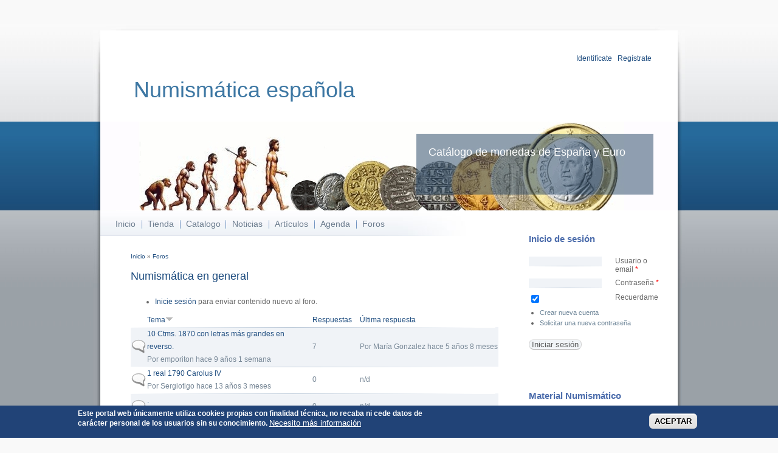

--- FILE ---
content_type: text/html; charset=utf-8
request_url: https://catalogodemonedas.es/?q=forum/1&page=3&sort=desc&order=Tema
body_size: 9102
content:
<!DOCTYPE html PUBLIC "-//W3C//DTD XHTML+RDFa 1.0//EN"
  "http://www.w3.org/MarkUp/DTD/xhtml-rdfa-1.dtd">
<html xmlns="http://www.w3.org/1999/xhtml" xml:lang="es" version="XHTML+RDFa 1.0" dir="ltr"
  
  xmlns:content="http://purl.org/rss/1.0/modules/content/"
  xmlns:dc="http://purl.org/dc/terms/"
  xmlns:foaf="http://xmlns.com/foaf/0.1/"
  xmlns:og="http://ogp.me/ns#"
  xmlns:rdfs="http://www.w3.org/2000/01/rdf-schema#"
  xmlns:sioc="http://rdfs.org/sioc/ns#"
  xmlns:sioct="http://rdfs.org/sioc/types#"
  xmlns:skos="http://www.w3.org/2004/02/skos/core#"
  xmlns:xsd="http://www.w3.org/2001/XMLSchema#">
  <head profile="http://www.w3.org/1999/xhtml/vocab">
    <meta http-equiv="Content-Type" content="text/html; charset=utf-8" />
<meta name="Generator" content="Drupal 7 (http://drupal.org)" />
<link rel="alternate" type="application/rss+xml" title="RSS - Numismática en general" href="https://catalogodemonedas.es/?q=taxonomy/term/1/feed" />
<link rel="shortcut icon" href="https://catalogodemonedas.es/misc/favicon.ico" type="image/vnd.microsoft.icon" />
    <title>Numismática en general | Numismática española</title>
    <style type="text/css" media="all">
@import url("https://catalogodemonedas.es/modules/system/system.base.css?t7b8ru");
@import url("https://catalogodemonedas.es/modules/system/system.menus.css?t7b8ru");
@import url("https://catalogodemonedas.es/modules/system/system.messages.css?t7b8ru");
@import url("https://catalogodemonedas.es/modules/system/system.theme.css?t7b8ru");
</style>
<style type="text/css" media="all">
@import url("https://catalogodemonedas.es/sites/all/modules/simplenews/simplenews.css?t7b8ru");
@import url("https://catalogodemonedas.es/modules/aggregator/aggregator.css?t7b8ru");
@import url("https://catalogodemonedas.es/modules/book/book.css?t7b8ru");
@import url("https://catalogodemonedas.es/modules/comment/comment.css?t7b8ru");
@import url("https://catalogodemonedas.es/modules/field/theme/field.css?t7b8ru");
@import url("https://catalogodemonedas.es/modules/node/node.css?t7b8ru");
@import url("https://catalogodemonedas.es/modules/poll/poll.css?t7b8ru");
@import url("https://catalogodemonedas.es/modules/search/search.css?t7b8ru");
@import url("https://catalogodemonedas.es/sites/all/modules/ubercart/uc_order/uc_order.css?t7b8ru");
@import url("https://catalogodemonedas.es/sites/all/modules/ubercart/uc_product/uc_product.css?t7b8ru");
@import url("https://catalogodemonedas.es/sites/all/modules/ubercart/uc_store/uc_store.css?t7b8ru");
@import url("https://catalogodemonedas.es/modules/user/user.css?t7b8ru");
@import url("https://catalogodemonedas.es/modules/forum/forum.css?t7b8ru");
@import url("https://catalogodemonedas.es/sites/all/modules/views/css/views.css?t7b8ru");
</style>
<style type="text/css" media="all">
@import url("https://catalogodemonedas.es/sites/all/modules/ctools/css/ctools.css?t7b8ru");
@import url("https://catalogodemonedas.es/sites/all/modules/dhtml_menu/dhtml_menu.css?t7b8ru");
@import url("https://catalogodemonedas.es/sites/all/modules/eu_cookie_compliance/css/eu_cookie_compliance.css?t7b8ru");
@import url("https://catalogodemonedas.es/sites/default/files/ctools/css/f9972cc886c72b21d24e5adf1e0a52de.css?t7b8ru");
</style>
<style type="text/css" media="all">
@import url("https://catalogodemonedas.es/sites/all/themes/busy/css/style.css?t7b8ru");
</style>
<style type="text/css" media="print">
@import url("https://catalogodemonedas.es/sites/all/themes/busy/css/print.css?t7b8ru");
</style>

<!--[if lte IE 8]>
<link type="text/css" rel="stylesheet" href="https://catalogodemonedas.es/sites/all/themes/busy/css/ie.css?t7b8ru" media="all" />
<![endif]-->
    <script type="text/javascript" src="https://catalogodemonedas.es/misc/jquery.js?v=1.4.4"></script>
<script type="text/javascript" src="https://catalogodemonedas.es/misc/jquery-extend-3.4.0.js?v=1.4.4"></script>
<script type="text/javascript" src="https://catalogodemonedas.es/misc/jquery-html-prefilter-3.5.0-backport.js?v=1.4.4"></script>
<script type="text/javascript" src="https://catalogodemonedas.es/misc/jquery.once.js?v=1.2"></script>
<script type="text/javascript" src="https://catalogodemonedas.es/misc/drupal.js?t7b8ru"></script>
<script type="text/javascript" src="https://catalogodemonedas.es/sites/all/modules/eu_cookie_compliance/js/jquery.cookie-1.4.1.min.js?v=1.4.1"></script>
<script type="text/javascript" src="https://catalogodemonedas.es/misc/form-single-submit.js?v=7.103"></script>
<script type="text/javascript" src="https://catalogodemonedas.es/sites/default/files/languages/es_hF2hePaEhCAxqI-Iru_OTnjwL-xQVXsPD8DsTarFQ5Y.js?t7b8ru"></script>
<script type="text/javascript" src="https://catalogodemonedas.es/sites/all/modules/dhtml_menu/dhtml_menu.js?t7b8ru"></script>
<script type="text/javascript" src="https://catalogodemonedas.es/sites/all/modules/google_analytics/googleanalytics.js?t7b8ru"></script>
<script type="text/javascript" src="https://www.googletagmanager.com/gtag/js?id=G-ZC1CK533CR"></script>
<script type="text/javascript">
<!--//--><![CDATA[//><!--
window.dataLayer = window.dataLayer || [];function gtag(){dataLayer.push(arguments)};gtag("js", new Date());gtag("set", "developer_id.dMDhkMT", true);gtag("config", "G-ZC1CK533CR", {"groups":"default"});
//--><!]]>
</script>
<script type="text/javascript">
<!--//--><![CDATA[//><!--
jQuery.extend(Drupal.settings, {"basePath":"\/","pathPrefix":"","setHasJsCookie":0,"ajaxPageState":{"theme":"busy","theme_token":"2AnxxaGwmDxyHByXG5GLhBuYZrBFRGxJPK637PFGsyo","js":{"0":1,"sites\/all\/modules\/eu_cookie_compliance\/js\/eu_cookie_compliance.min.js":1,"misc\/jquery.js":1,"misc\/jquery-extend-3.4.0.js":1,"misc\/jquery-html-prefilter-3.5.0-backport.js":1,"misc\/jquery.once.js":1,"misc\/drupal.js":1,"sites\/all\/modules\/eu_cookie_compliance\/js\/jquery.cookie-1.4.1.min.js":1,"misc\/form-single-submit.js":1,"public:\/\/languages\/es_hF2hePaEhCAxqI-Iru_OTnjwL-xQVXsPD8DsTarFQ5Y.js":1,"sites\/all\/modules\/dhtml_menu\/dhtml_menu.js":1,"sites\/all\/modules\/google_analytics\/googleanalytics.js":1,"https:\/\/www.googletagmanager.com\/gtag\/js?id=G-ZC1CK533CR":1,"1":1},"css":{"modules\/system\/system.base.css":1,"modules\/system\/system.menus.css":1,"modules\/system\/system.messages.css":1,"modules\/system\/system.theme.css":1,"sites\/all\/modules\/simplenews\/simplenews.css":1,"modules\/aggregator\/aggregator.css":1,"modules\/book\/book.css":1,"modules\/comment\/comment.css":1,"modules\/field\/theme\/field.css":1,"modules\/node\/node.css":1,"modules\/poll\/poll.css":1,"modules\/search\/search.css":1,"sites\/all\/modules\/ubercart\/uc_order\/uc_order.css":1,"sites\/all\/modules\/ubercart\/uc_product\/uc_product.css":1,"sites\/all\/modules\/ubercart\/uc_store\/uc_store.css":1,"modules\/user\/user.css":1,"modules\/forum\/forum.css":1,"sites\/all\/modules\/views\/css\/views.css":1,"sites\/all\/modules\/ctools\/css\/ctools.css":1,"sites\/all\/modules\/dhtml_menu\/dhtml_menu.css":1,"sites\/all\/modules\/eu_cookie_compliance\/css\/eu_cookie_compliance.css":1,"public:\/\/ctools\/css\/f9972cc886c72b21d24e5adf1e0a52de.css":1,"sites\/all\/themes\/busy\/css\/style.css":1,"sites\/all\/themes\/busy\/css\/print.css":1,"sites\/all\/themes\/busy\/css\/ie.css":1}},"dhtmlMenu":{"nav":"open","animation":{"effects":{"height":"height","opacity":"opacity","width":0},"speed":"500"},"effects":{"siblings":"close-same-tree","children":"close-children","remember":"0"},"filter":{"type":"whitelist","list":{"menu-cat-logo":"menu-cat-logo","book-toc-1":0,"book-toc-27":0,"main-menu":0,"management":0,"menu-redes-sociales":0,"navigation":0,"shortcut-set-1":0,"user-menu":0}}},"eu_cookie_compliance":{"cookie_policy_version":"1.1.1","popup_enabled":1,"popup_agreed_enabled":0,"popup_hide_agreed":0,"popup_clicking_confirmation":0,"popup_scrolling_confirmation":0,"popup_html_info":"\u003Cdiv class=\u0022eu-cookie-compliance-banner eu-cookie-compliance-banner-info eu-cookie-compliance-banner--default\u0022\u003E\n  \u003Cdiv class=\u0022popup-content info\u0022\u003E\n        \u003Cdiv id=\u0022popup-text\u0022\u003E\n      \u003Cp\u003EEste portal web \u00fanicamente utiliza cookies propias con finalidad t\u00e9cnica, no recaba ni cede datos de car\u00e1cter personal de los usuarios sin su conocimiento.\u003C\/p\u003E\n              \u003Cbutton type=\u0022button\u0022 class=\u0022find-more-button eu-cookie-compliance-more-button\u0022\u003ENecesito m\u00e1s informaci\u00f3n\u003C\/button\u003E\n          \u003C\/div\u003E\n    \n    \u003Cdiv id=\u0022popup-buttons\u0022 class=\u0022\u0022\u003E\n            \u003Cbutton type=\u0022button\u0022 class=\u0022agree-button eu-cookie-compliance-default-button\u0022\u003EACEPTAR\u003C\/button\u003E\n          \u003C\/div\u003E\n  \u003C\/div\u003E\n\u003C\/div\u003E","use_mobile_message":false,"mobile_popup_html_info":"\u003Cdiv class=\u0022eu-cookie-compliance-banner eu-cookie-compliance-banner-info eu-cookie-compliance-banner--default\u0022\u003E\n  \u003Cdiv class=\u0022popup-content info\u0022\u003E\n        \u003Cdiv id=\u0022popup-text\u0022\u003E\n      \u003Ch2\u003EWe use cookies on this site to enhance your user experience\u003C\/h2\u003E\n\u003Cp\u003EBy tapping the Accept button, you agree to us doing so.\u003C\/p\u003E\n              \u003Cbutton type=\u0022button\u0022 class=\u0022find-more-button eu-cookie-compliance-more-button\u0022\u003ENecesito m\u00e1s informaci\u00f3n\u003C\/button\u003E\n          \u003C\/div\u003E\n    \n    \u003Cdiv id=\u0022popup-buttons\u0022 class=\u0022\u0022\u003E\n            \u003Cbutton type=\u0022button\u0022 class=\u0022agree-button eu-cookie-compliance-default-button\u0022\u003EACEPTAR\u003C\/button\u003E\n          \u003C\/div\u003E\n  \u003C\/div\u003E\n\u003C\/div\u003E\n","mobile_breakpoint":"768","popup_html_agreed":"\u003Cdiv\u003E\n  \u003Cdiv class=\u0022popup-content agreed\u0022\u003E\n    \u003Cdiv id=\u0022popup-text\u0022\u003E\n      \u003Ch2\u003E Gracias por aceptar cookies \u003C\/h2\u003E\n\u003Cp\u003E Ahora puede ocultar este mensaje u obtener m\u00e1s informaci\u00f3n sobre las cookies. \u003C\/p\u003E\n    \u003C\/div\u003E\n    \u003Cdiv id=\u0022popup-buttons\u0022\u003E\n      \u003Cbutton type=\u0022button\u0022 class=\u0022hide-popup-button eu-cookie-compliance-hide-button\u0022\u003ENo, Gracias\u003C\/button\u003E\n              \u003Cbutton type=\u0022button\u0022 class=\u0022find-more-button eu-cookie-compliance-more-button-thank-you\u0022 \u003EM\u00e1s informaci\u00f3n\u003C\/button\u003E\n          \u003C\/div\u003E\n  \u003C\/div\u003E\n\u003C\/div\u003E","popup_use_bare_css":false,"popup_height":"auto","popup_width":"100%","popup_delay":1000,"popup_link":"\/?q=cookies","popup_link_new_window":1,"popup_position":null,"fixed_top_position":1,"popup_language":"es","store_consent":false,"better_support_for_screen_readers":0,"reload_page":0,"domain":"","domain_all_sites":0,"popup_eu_only_js":0,"cookie_lifetime":"365","cookie_session":false,"disagree_do_not_show_popup":0,"method":"default","allowed_cookies":"","withdraw_markup":"\u003Cbutton type=\u0022button\u0022 class=\u0022eu-cookie-withdraw-tab\u0022\u003EConfiguraci\u00f3n de la Privacidad\u003C\/button\u003E\n\u003Cdiv class=\u0022eu-cookie-withdraw-banner\u0022\u003E\n  \u003Cdiv class=\u0022popup-content info\u0022\u003E\n    \u003Cdiv id=\u0022popup-text\u0022\u003E\n      \u003Ch2\u003EUtilizamos cookies en este sitio para mejorar su experiencia de usuario \u003C\/h2\u003E\n\u003Cp\u003E Ha dado su consentimiento para que establezcamos cookies. \u003C\/p\u003E\n    \u003C\/div\u003E\n    \u003Cdiv id=\u0022popup-buttons\u0022\u003E\n      \u003Cbutton type=\u0022button\u0022 class=\u0022eu-cookie-withdraw-button\u0022\u003ERetirar consentimiento\u003C\/button\u003E\n    \u003C\/div\u003E\n  \u003C\/div\u003E\n\u003C\/div\u003E\n","withdraw_enabled":false,"withdraw_button_on_info_popup":0,"cookie_categories":[],"cookie_categories_details":[],"enable_save_preferences_button":1,"cookie_name":"","cookie_value_disagreed":"0","cookie_value_agreed_show_thank_you":"1","cookie_value_agreed":"2","containing_element":"body","automatic_cookies_removal":1,"close_button_action":"close_banner"},"googleanalytics":{"account":["G-ZC1CK533CR"],"trackOutbound":1,"trackMailto":1,"trackDownload":1,"trackDownloadExtensions":"7z|aac|arc|arj|asf|asx|avi|bin|csv|doc(x|m)?|dot(x|m)?|exe|flv|gif|gz|gzip|hqx|jar|jpe?g|js|mp(2|3|4|e?g)|mov(ie)?|msi|msp|pdf|phps|png|ppt(x|m)?|pot(x|m)?|pps(x|m)?|ppam|sld(x|m)?|thmx|qtm?|ra(m|r)?|sea|sit|tar|tgz|torrent|txt|wav|wma|wmv|wpd|xls(x|m|b)?|xlt(x|m)|xlam|xml|z|zip"},"urlIsAjaxTrusted":{"\/?q=forum\/1\u0026destination=forum\/1%3Fpage%3D3%26sort%3Ddesc%26order%3DTema":true}});
//--><!]]>
</script>
  </head>
  <body class="html not-front not-logged-in one-sidebar sidebar-first page-forum page-forum- page-forum-1" >
    <div id="wrapper">
      <div id="wrapper-inner-top">
        <div id="wrapper-inner-bottom">
          <div id="wrapper-inner-color-bar">
            <div id="wrapper-inner-shadow-over-left">
              <div id="wrapper-inner-shadow-over-right">
                <div id="wrapper-inner-shadow-repeated-left">
                  <div id="wrapper-inner-shadow-top-left">
                    <div id="wrapper-inner-shadow-color-bar-left">
                      <div id="wrapper-inner-shadow-middle-left">       
                        <div id="wrapper-inner-shadow-bottom-left">
                          <div id="wrapper-inner-shadow-repeated-right">
                            <div id="wrapper-inner-shadow-top-right">
                              <div id="wrapper-inner-shadow-color-bar-right">
                                <div id="wrapper-inner-shadow-middle-right">       
                                  <div id="wrapper-inner-shadow-bottom-right">
                                    <div id="skip-link">
                                      <a href="#main-content">Pasar al contenido principal</a>
                                    </div>
                                                                            <div id="container">
      <div id="header">
        <div id="header-top">
          <div id="logo-floater">
                        <div id="branding" class="clearfix">
              <a href="/" title="Numismática española Catálogo de monedas de España y Euro">
                                <span class="site-title">Numismática española</span>
              </a>
            </div>
                      </div>
                    <div id="header-top-right" class="clearfix">
              <div class="region region-header-top-right">
    <div id="block-cabecera-cabecera" class="block block-cabecera">

    
  <div class="content">
    <div align="right"><a href="?q=user">Identif&iacute;cate</a> | <a href="?q=user/register">Reg&iacute;strate</a>&nbsp;</div>  </div>
</div>
  </div>
          </div>
                  </div>
        <div id="header-bottom" class="clearfix">
                              <div id="header-right">
            <div id="site-slogan">
              Catálogo de monedas de España y Euro            </div>
                      </div>
                  </div>
      </div>
      <div id="main-wrapper">
        <div id="main" class="clearfix">
          <div id="content" class="has-main-menu">
                        <div id="navigation">
              <div class="section">
                <ul id="main-menu" class="links clearfix"><li class="menu-217 first"><a href="/">Inicio</a></li>
<li class="menu-1709"><a href="/?q=catalog" title="Tienda online. Especialistas en Monedas y Carteras Euro.">Tienda</a></li>
<li class="menu-431"><a href="/?q=catalogo" title="Catalogo de Monedas">Catalogo</a></li>
<li class="menu-1712"><a href="/?q=node" title="Noticias de la web.">Noticias</a></li>
<li class="menu-623"><a href="/?q=node/27" title="Textos numismáticos e históricos sobre la moneda y su coleccionismo.">Artículos</a></li>
<li class="menu-591"><a href="/?q=agenda" title="Agenda con los acontecimientos numismáticos">Agenda</a></li>
<li class="menu-432 last"><a href="/?q=forum" title="Foros de Numismática">Foros</a></li>
</ul>              </div>
            </div>
                        <div id="content-area">
              <h2 class="element-invisible">Se encuentra usted aquí</h2><div class="breadcrumb"><a href="/">Inicio</a> » <a href="/?q=forum">Foros</a></div>                            <a id="main-content"></a>
              
              <div id="tabs-wrapper" class="clearfix">
              
                                                <h1 class="with-tabs">Numismática en general</h1>
                                                                                          </div>
             
                                          <ul class="action-links"><li><a href="/?q=user/login&amp;destination=forum/1%3Fpage%3D3%26sort%3Ddesc%26order%3DTema">Inicie sesión</a> para enviar contenido nuevo al foro.</li>
</ul>              <div class="clearfix">
                  <div class="region region-content">
    <div id="block-system-main" class="block block-system">

    
  <div class="content">
    <div id="forum">
    <table id="forum-topic-1">
  <thead>
    <tr><th></th><th class="active"><a href="/?q=forum/1&amp;page=3&amp;sort=asc&amp;order=Tema" title="ordenar por Tema" class="active">Tema<img typeof="foaf:Image" src="https://catalogodemonedas.es/misc/arrow-asc.png" width="13" height="13" alt="ordenar ascendente" title="ordenar ascendente" /></a></th><th><a href="/?q=forum/1&amp;page=3&amp;sort=asc&amp;order=Respuestas" title="ordenar por Respuestas" class="active">Respuestas</a></th><th><a href="/?q=forum/1&amp;page=3&amp;sort=asc&amp;order=%C3%9Altima%20respuesta" title="ordenar por Última respuesta" class="active">Última respuesta</a></th></tr>
  </thead>
  <tbody>
      <tr class="odd">
      <td class="icon"><div class="topic-status-default" title="Discusión normal">

  <span class="element-invisible">Discusión normal</span>

</div>
</td>
      <td class="title">
        <div>
          <a href="/?q=node/4194">10 Ctms. 1870 con letras más grandes en reverso.</a>        </div>
        <div>
            <span class="submitted">
  Por <span class="username" xml:lang="" about="/?q=user/15200" typeof="sioc:UserAccount" property="foaf:name" datatype="">emporiton</span> hace 9 años 1 semana  </span>
        </div>
      </td>
          <td class="replies">
        7              </td>
      <td class="last-reply">  <span class="submitted">
  Por <span class="username" xml:lang="" about="/?q=user/45104" typeof="sioc:UserAccount" property="foaf:name" datatype="">María Gonzalez</span> hace 5 años 8 meses  </span>
</td>
        </tr>
      <tr class="even">
      <td class="icon"><div class="topic-status-default" title="Discusión normal">

  <span class="element-invisible">Discusión normal</span>

</div>
</td>
      <td class="title">
        <div>
          <a href="/?q=node/1651">1 real 1790 Carolus IV</a>        </div>
        <div>
            <span class="submitted">
  Por <span class="username" xml:lang="" about="/?q=user/1891" typeof="sioc:UserAccount" property="foaf:name" datatype="">Sergiotigo</span> hace 13 años 3 meses  </span>
        </div>
      </td>
          <td class="replies">
        0              </td>
      <td class="last-reply">  n/d</td>
        </tr>
      <tr class="odd">
      <td class="icon"><div class="topic-status-default" title="Discusión normal">

  <span class="element-invisible">Discusión normal</span>

</div>
</td>
      <td class="title">
        <div>
          <a href="/?q=node/1659">.</a>        </div>
        <div>
            <span class="submitted">
  Por <span class="username" xml:lang="" about="/?q=user/1921" typeof="sioc:UserAccount" property="foaf:name" datatype="">morcillo</span> hace 13 años 2 meses  </span>
        </div>
      </td>
          <td class="replies">
        0              </td>
      <td class="last-reply">  n/d</td>
        </tr>
      <tr class="even">
      <td class="icon"><div class="topic-status-default" title="Discusión normal">

  <span class="element-invisible">Discusión normal</span>

</div>
</td>
      <td class="title">
        <div>
          <a href="/?q=node/1658">.</a>        </div>
        <div>
            <span class="submitted">
  Por <span class="username" xml:lang="" about="/?q=user/1921" typeof="sioc:UserAccount" property="foaf:name" datatype="">morcillo</span> hace 13 años 2 meses  </span>
        </div>
      </td>
          <td class="replies">
        0              </td>
      <td class="last-reply">  n/d</td>
        </tr>
    </tbody>
</table>
<h2 class="element-invisible">Páginas</h2><div class="item-list"><ul class="pager clearfix"><li class="pager-item first"><a href="/?q=forum/1&amp;sort=desc&amp;order=Tema" title="Ir a la página 1" class="active">1</a></li>
<li class="pager-item"><a href="/?q=forum/1&amp;page=1&amp;sort=desc&amp;order=Tema" title="Ir a la página 2" class="active">2</a></li>
<li class="pager-item"><a href="/?q=forum/1&amp;page=2&amp;sort=desc&amp;order=Tema" title="Ir a la página 3" class="active">3</a></li>
<li class="pager-current">4</li>
<li class="pager-first"><a href="/?q=forum/1&amp;sort=desc&amp;order=Tema" title="Ir a la primera página" class="active"><span>« primera</span></a></li>
<li class="pager-previous last"><a href="/?q=forum/1&amp;page=2&amp;sort=desc&amp;order=Tema" class="active"><span>anterior</span></a></li>
</ul></div></div>
  </div>
</div>
  </div>
              </div>
              <a href="/?q=taxonomy/term/1/feed" class="feed-icon" title="Suscríbete a RSS - Numismática en general"><img typeof="foaf:Image" src="https://catalogodemonedas.es/misc/feed.png" width="16" height="16" alt="Suscríbete a RSS - Numismática en general" /></a>            </div>
          </div>
                    <div class="sidebar-first sidebar">
              <div class="region region-sidebar-first">
    <div id="block-user-login" class="block block-user">

    <h2>Inicio de sesión</h2>
  
  <div class="content">
    <form action="/?q=forum/1&amp;destination=forum/1%3Fpage%3D3%26sort%3Ddesc%26order%3DTema" method="post" id="user-login-form" accept-charset="UTF-8"><div><div class="form-item form-type-textfield form-item-name">
  <label for="edit-name">Usuario o email <span class="form-required" title="Este campo es obligatorio.">*</span></label>
 <input tabindex="1" type="text" id="edit-name" name="name" value="" size="15" maxlength="60" class="form-text required" />
</div>
<div class="form-item form-type-password form-item-pass">
  <label for="edit-pass">Contraseña <span class="form-required" title="Este campo es obligatorio.">*</span></label>
 <input tabindex="1" type="password" id="edit-pass" name="pass" size="15" maxlength="128" class="form-text required" />
</div>
<div class="form-item form-type-checkbox form-item-remember-me">
 <input tabindex="1" type="checkbox" id="edit-remember-me" name="remember_me" value="1" checked="checked" class="form-checkbox" />  <label class="option" for="edit-remember-me">Recuerdame </label>

</div>
<div class="item-list"><ul><li class="first"><a href="/?q=user/register" title="Crear una nueva cuenta de usuario.">Crear nueva cuenta</a></li>
<li class="last"><a href="/?q=user/password" title="Solicita una contraseña nueva por correo electrónico.">Solicitar una nueva contraseña</a></li>
</ul></div><input type="hidden" name="form_build_id" value="form-srJb1EIa9eaNG8JN9mKoUKpsCjuHhalDa6FjjKo-qQM" />
<input type="hidden" name="form_id" value="user_login_block" />
<div class="form-actions form-wrapper" id="edit-actions"><input tabindex="1" type="submit" id="edit-submit" name="op" value="Iniciar sesión" class="form-submit" /></div></div></form>  </div>
</div>
<div id="block-block-6" class="block block-block">

    <h2>Material Numismático</h2>
  
  <div class="content">
    <p></p><center><br />
<a href="https://catalogodemonedas.es/?q=catalog/1024"><br />
<img src="https://catalogodemonedas.es/sites/default/files/pictures/logotipoleuchtturm.jpg" width="200" /></a><br /><br />
<img src="https://catalogodemonedas.es/sites/default/files/pictures/archivadoresleuchtturm.jpg" width="200" /><br />
Si no encuentra en <a href="https://catalogodemonedas.es/?q=catalog/1024">Nuestra Tienda</a> lo que necesita, <a href="https://catalogodemonedas.es/?q=contact/Material%20Numism%C3%A1tico">solicítenos</a> cualquier Producto del <a target="_blank" href="https://catalogodemonedas.es/sites/default/files/document/Catalogo_Leuchtturm_2024_es.pdf">Catálogo Numismático Leuchtturm 2024</a><br />
</center>
<p></p><center><br />
<a href="https://catalogodemonedas.es/?q=catalog/1024"><br />
<img src="https://catalogodemonedas.es/sites/default/files/pictures/LogitipoPardo.png" width="200" /></a><br /><br />
<img src="https://catalogodemonedas.es/sites/default/files/pictures/ArchivadoresPardo.jpg" width="180" /><br />
Si no encuentra en <a href="https://catalogodemonedas.es/?q=catalog/1024">Nuestra Tienda</a> lo que necesita, <a href="https://catalogodemonedas.es/?q=contact/Material%20Numism%C3%A1tico">solicítenos</a> cualquier Producto del <a target="_blank" href="https://catalogodemonedas.es/sites/default/files/document/CatalogoPardo2024.pdf">Catálogo Numismático Pardo 2024</a><br />
</center>
  </div>
</div>
<div id="block-system-navigation" class="block block-system block-menu">

    <h2>Navegación</h2>
  
  <div class="content">
    <ul class="menu"><li class="first leaf"><a href="/?q=portada" title="Portada de Inicio de la Web">Portada</a></li>
<li class="leaf"><a href="/?q=catalog" title="Enlace a la Tienda Online">Tienda</a></li>
<li class="expanded"><a href="/?q=catalogo" title="">Catalogo de monedas</a><ul class="menu"><li class="first leaf"><a href="/?q=catalogo/incluidas" title="Conoce que tipo de monedas cataloga esta web.">Acuñaciones incluidas</a></li>
<li class="leaf"><a href="/?q=catalogo/diccionario" title="Glosario de términos numismáticos">Diccionario numismático</a></li>
<li class="leaf"><a href="/?q=catalogo/busqueda" title="Busca en nuestra base de datos por cualquier criterio las monedas que desees.">Busqueda avanzada</a></li>
<li class="leaf"><a href="/?q=catalogo/monedas">Monedas</a></li>
<li class="leaf"><a href="/?q=catalogo/tablas" title="Tablas resumen con las monedas Euro por años.">Tablas Euro</a></li>
<li class="last leaf"><a href="/?q=catalogo/carteras" title="Listado de carteras oficiales españolas y Euro">Carteras oficiales</a></li>
</ul></li>
<li class="leaf"><a href="/?q=node" title="Noticias Numismáticas">Noticias</a></li>
<li class="leaf"><a href="/?q=node/27" title="Extensos Artículos de Numismática">Articulos</a></li>
<li class="leaf"><a href="/?q=contacto">Formulario de Contacto</a></li>
<li class="leaf"><a href="/?q=agenda">Agenda</a></li>
<li class="expanded active-trail"><a href="/?q=forum" class="active-trail">Foros</a></li>
<li class="leaf"><a href="/?q=catalogo/diccionario/A" title="Glosario de Términos Numismáticos">Diccionario</a></li>
<li class="leaf"><a href="/?q=poll">Encuestas</a></li>
<li class="leaf"><a href="/?q=tracker">Contenido reciente</a></li>
<li class="leaf"><a href="http://www.catalogodemonedas.es/?q=node/274" title="Listado de las mejores webs, blog, foros y tiendas numismáticas.">Enlaces de interés</a></li>
<li class="last leaf"><a href="http://www.catalogodemonedas.es/Catalogo/catalogo.php" title="Durante un tiempo podrás acceder al Catálogo como antaño.">Antigua web</a></li>
</ul>  </div>
</div>
<div id="block-block-7" class="block block-block">

    <h2>Compra Monedas Españolas</h2>
  
  <div class="content">
    <p><a target="_blank" href="https://ebay.us/8HOR9j"><br />
<img src="https://catalogodemonedas.es/sites/default/files/LogoEbayMonedaSpain.jpg" /><br />Visita eBay y encuentra una gran selección de Monedas de España de Todas las Épocas en formato Subasta y a precio fijo.</a></p>
  </div>
</div>
<div id="block-block-4" class="block block-block">

    <h2>Subastas Catawiki</h2>
  
  <div class="content">
    <p>- <a href="https://prf.hn/click/camref:1011l3Rpv/pubref:menuesp/destination:https%3A%2F%2Fwww.catawiki.es%2Fc%2F561-monedas-espa-olas%3Futm_campaign%3DCoins-ES" target="_blank" rel="nofollow">Moneda española. </a><br />
- <a href="https://prf.hn/click/camref:1011l3Rpv/pubref:menuantiguas/destination:https%3A%2F%2Fwww.catawiki.es%2Fc%2F555-monedas-romanas-y-bizantinas-antiguas%2F%3Futm_campaign%3DCoins-ES" target="_blank" rel="nofollow">Moneda antigua. </a><br />
- <a href="https://prf.hn/click/camref:1011l3Rpv/pubref:menuportu/destination:https%3A%2F%2Fwww.catawiki.es%2Fc%2F743-monedas-portuguesas%3Futm_campaign%3DCoins-ES" target="_blank" rel="nofollow"> Moneda portuguesa. </a></p>
<p>- <a href="https://prf.hn/click/camref:1011l3Rpv/pubref:menuvender/destination:https%3A%2F%2Fwww.catawiki.es%2Fp%2F359-buying-and-selling-coins-on-catawiki%3Futm_campaign%3DCoins-ES" target="_blank" rel="nofollow">Vender en subasta </a> </p>
  </div>
</div>
<div id="block-comment-recent" class="block block-comment">

    <h2>Comentarios recientes</h2>
  
  <div class="content">
    <div class="item-list"><ul><li class="first"><a href="/?q=comment/8355#comment-8355">Actualizacion catálogo </a>&nbsp;<span>hace 1 año 5 meses</span></li>
<li><a href="/?q=comment/8005#comment-8005">5 pesetas 1870 SN-m l*m</a>&nbsp;<span>hace 1 año 8 meses</span></li>
<li><a href="/?q=comment/7554#comment-7554">Identidad moneda </a>&nbsp;<span>hace 1 año 9 meses</span></li>
<li><a href="/?q=comment/7465#comment-7465">Yo tambien tengo una colección por valorar quien me podría ayuda</a>&nbsp;<span>hace 1 año 10 meses</span></li>
<li><a href="/?q=comment/6494#comment-6494">Conocer valor</a>&nbsp;<span>hace 2 años 2 meses</span></li>
<li><a href="/?q=comment/6470#comment-6470">Monedas antiguas </a>&nbsp;<span>hace 2 años 2 meses</span></li>
<li><a href="/?q=comment/6464#comment-6464">Valor</a>&nbsp;<span>hace 2 años 3 meses</span></li>
<li><a href="/?q=comment/6457#comment-6457">Al gente se le va la cabeza.</a>&nbsp;<span>hace 2 años 3 meses</span></li>
<li><a href="/?q=comment/6244#comment-6244">Valor de una moneda</a>&nbsp;<span>hace 2 años 7 meses</span></li>
<li class="last"><a href="/?q=comment/6184#comment-6184">Moneda 5 pesetas 1957</a>&nbsp;<span>hace 2 años 7 meses</span></li>
</ul></div>  </div>
</div>
<div id="block-block-1" class="block block-block">

    <h2>Siguenos en:</h2>
  
  <div class="content">
    <p><a target="_blank" href="https://www.facebook.com/pages/Numism%C3%A1tica-Espa%C3%B1ola/615348985268284" title="Sigue nuestra Página de Facebook"><img src="https://catalogodemonedas.es/sites/default/files/pictures/redessociales/facebook.jpg" align="middle" /> Facebook</a><br />
<a target="_blank" href="https://twitter.com/#!/catalogomonedas" title="Síguenos en Twitter"><img src="https://catalogodemonedas.es/sites/default/files/pictures/redessociales/twitter.jpg" align="middle" /> Twitter</a><br />
<a target="_blank" href="?q=rss.xml" title="Añade nuestro canal de noticias vía google"><img src="https://catalogodemonedas.es/sites/default/files/pictures/redessociales/rss.jpg" align="middle" /> RSS</a></p>
  </div>
</div>
  </div>
                      </div>
                  </div>
      </div>
      <div id="page-footer" class="clearfix">
          <div class="region region-footer">
    <div id="block-piepagina-piepagina" class="block block-piepagina">

    
  <div class="content">
    <br><div align="center">
 <a href="?q=condiciones" title="Aviso Legal" alt="Aviso Legal y Condiciones de uso de la web">Aviso Legal</a> 
| <a href="?q=privacidad" title="Política de privacidad de sus datos personales" alt="Política de privacidad de sus datos personales">Política de privacidad</a>
| <a href="?q=ayuda" title="Preguntas frecuentes sobre Nuestra Tienda" alt="Preguntas frecuentes sobre Nuestra Tienda">FAQs</a> 
| <a href="?q=catalogo/incluidas" title="Filosofía y tipos de acuñaciones incluidas en el catálogo" alt="Filosofía y tipos de acuñaciones incluidas en el catálogo">Acuñaciones incluidas</a>
| <a href="?q=catalogo" title="Mapa del catalogo de monedas" alt="Mapa del catalogo de monedas">Mapa del sitio</a>
| <a href="?q=contacto" title="Contacta con nosotros" alt="Contacta con nosotros" />Contacto</a>
<br><br>Copyright © 2025 catalogodemonedas. Todos los derechos reservados.
</div>  </div>
</div>
  </div>
      </div>
    </div>
                                    <script type="text/javascript">
<!--//--><![CDATA[//><!--
window.eu_cookie_compliance_cookie_name = "";
//--><!]]>
</script>
<script type="text/javascript" defer="defer" src="https://catalogodemonedas.es/sites/all/modules/eu_cookie_compliance/js/eu_cookie_compliance.min.js?t7b8ru"></script>
																		
                                  </div>
                                </div>
                              </div>
                            </div>
                          </div>
                        </div>
                      </div>
                    </div>
                  </div>
                </div>
	      </div>
            </div>
          </div>
        </div>
      </div>
    </div>
  </body>
</html>
